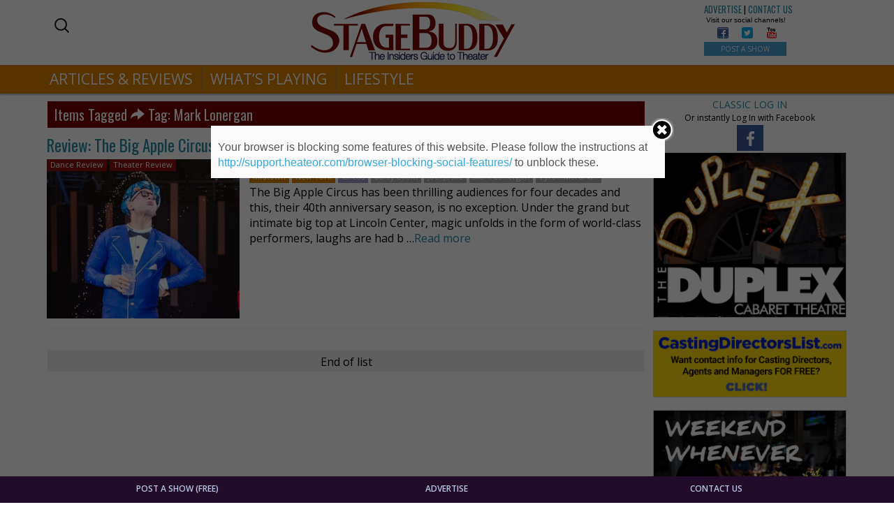

--- FILE ---
content_type: text/html; charset=UTF-8
request_url: https://stagebuddy.com/tag/mark-lonergan
body_size: 71269
content:
<!DOCTYPE html>
<html lang="en-US" prefix="og: http://ogp.me/ns#" class="no-js">
<head>
	<meta charset="UTF-8" />
	<meta name="viewport" content="width=device-width, initial-scale=1.0">
	<meta http-equiv="X-UA-Compatible" content="IE=edge,chrome=1">

	<link rel="profile" href="http://gmpg.org/xfn/11" />
	<link rel="pingback" href="https://stagebuddy.com/xmlrpc.php" />	

	<title>Mark Lonergan Archives - StageBuddy.com</title>
	<script>function theChampLoadEvent(e){var t=window.onload;if(typeof window.onload!="function"){window.onload=e}else{window.onload=function(){t();e()}}}</script>
		<script type="text/javascript">var theChampCloseIconPath = 'https://stagebuddy.com/wp-content/plugins/super-socializer/images/close.png';var heateorSsSDKBlockedMsg = `Your browser is blocking some features of this website. Please follow the instructions at <a href=\'http://support.heateor.com/browser-blocking-social-features/\' target=\'_blank\' style=\'color:#33a9d8\'>http://support.heateor.com/browser-blocking-social-features/</a> to unblock these.`</script>
		<script> var theChampSiteUrl = 'https://stagebuddy.com', theChampVerified = 0, theChampEmailPopup = 0; </script>
			<script> var theChampLoadingImgPath = 'https://stagebuddy.com/wp-content/plugins/super-socializer/images/ajax_loader.gif'; var theChampAjaxUrl = 'https://stagebuddy.com/wp-admin/admin-ajax.php'; var theChampRedirectionUrl = 'https://stagebuddy.com'; var theChampRegRedirectionUrl = 'https://stagebuddy.com'; </script>
				<script> var theChampFacebookScope = 'public_profile,email', theChampFBKey = '693362554180031', theChampVerified = 0; var theChampAjaxUrl = 'https://stagebuddy.com/wp-admin/admin-ajax.php'; var theChampPopupTitle = ''; var theChampEmailPopup = 0; var theChampEmailAjaxUrl = 'https://stagebuddy.com/wp-admin/admin-ajax.php'; var theChampEmailPopupTitle = ''; var theChampEmailPopupErrorMsg = ''; var theChampEmailPopupUniqueId = ''; var theChampEmailPopupVerifyMessage = ''; var theChampLJLoginUsernameString = 'Enter your LiveJournal username'; var theChampLJAuthUrl = 'https://stagebuddy.com/tag/mark-lonergan?SuperSocializerAuth=LiveJournal'; var theChampSteamAuthUrl = ""; var theChampTwitterRedirect = 'https%3A%2F%2Fstagebuddy.com%2Ftag%2Fmark-lonergan';  var heateorMSEnabled = 0; var theChampTwitterAuthUrl = theChampSiteUrl + "?SuperSocializerAuth=Twitter&super_socializer_redirect_to=" + theChampTwitterRedirect; var theChampTwitchAuthUrl = theChampSiteUrl + "?SuperSocializerAuth=Twitch"; var theChampXingAuthUrl = theChampSiteUrl + "?SuperSocializerAuth=Xing&super_socializer_redirect_to=" + theChampTwitterRedirect;</script>
				<script> var theChampFBKey = '693362554180031', theChampFBLang = 'en_US', theChampFbLikeMycred = 0, theChampSsga = 0, theChampCommentNotification = 0, theChampHeateorFcmRecentComments = 0, theChampFbIosLogin = 0; </script>
						<script>var theChampFBCommentUrl = 'https://stagebuddy.com/dance/dance-review/review-big-apple-circus-40th-anniversary-season-lincoln-center'; var theChampFBCommentColor = 'light'; var theChampFBCommentNumPosts = ''; var theChampFBCommentWidth = '100%'; var theChampFBCommentOrderby = 'social'; var theChampCommentingTabs = "wordpress,facebook,googleplus,disqus", theChampGpCommentsUrl = 'https://stagebuddy.com/dance/dance-review/review-big-apple-circus-40th-anniversary-season-lincoln-center', theChampDisqusShortname = '', theChampScEnabledTabs = 'wordpress,fb', theChampScLabel = 'Leave a reply', theChampScTabLabels = {"wordpress":"Default Comments (0)","fb":"Facebook Comments (<fb:comments-count href=https:\/\/stagebuddy.com\/dance\/dance-review\/review-big-apple-circus-40th-anniversary-season-lincoln-center><\/fb:comments-count>)","googleplus":"G+ Comments","disqus":"Disqus Comments"}, theChampGpCommentsWidth = 0, theChampCommentingId = 'respond'</script>
						<script> var theChampSharingAjaxUrl = 'https://stagebuddy.com/wp-admin/admin-ajax.php', heateorSsUrlCountFetched = [], heateorSsSharesText = 'Shares', heateorSsShareText = 'Share', theChampPluginIconPath = 'https://stagebuddy.com/wp-content/plugins/super-socializer/images/logo.png', theChampHorizontalSharingCountEnable = 0, theChampVerticalSharingCountEnable = 0, theChampSharingOffset = -10, theChampCounterOffset = -10, theChampMobileStickySharingEnabled = 0;var heateorSsCopyLinkMessage = "Link copied.";
				</script>
			<style type="text/css">
	.the_champ_horizontal_sharing .theChampSharing{
					color: #fff;
				border-width: 0px;
		border-style: solid;
		border-color: transparent;
	}
		.the_champ_horizontal_sharing .theChampTCBackground{
		color:#666;
	}
		.the_champ_horizontal_sharing .theChampSharing:hover{
				border-color: transparent;
	}
	.the_champ_vertical_sharing .theChampSharing{
					color: #fff;
				border-width: 0px;
		border-style: solid;
		border-color: transparent;
	}
		.the_champ_vertical_sharing .theChampTCBackground{
		color:#666;
	}
		.the_champ_vertical_sharing .theChampSharing:hover{
				border-color: transparent;
	}
	@media screen and (max-width:783px){.the_champ_vertical_sharing{display:none!important}}	</style>
	
<!-- This site is optimized with the Yoast SEO plugin v5.0.1 - https://yoast.com/wordpress/plugins/seo/ -->
<link rel="canonical" href="https://stagebuddy.com/tag/mark-lonergan" />
<meta property="og:locale" content="en_US" />
<meta property="og:type" content="object" />
<meta property="og:title" content="Mark Lonergan Archives - StageBuddy.com" />
<meta property="og:url" content="https://stagebuddy.com/tag/mark-lonergan" />
<meta property="og:site_name" content="StageBuddy.com" />
<meta property="og:image" content="https://stagebuddy.com/wp-content/uploads/2018/03/StageBuddy-Logo-1200x630-Facebook.png" />
<meta name="twitter:card" content="summary" />
<meta name="twitter:title" content="Mark Lonergan Archives - StageBuddy.com" />
<meta name="twitter:image" content="https://stagebuddy.com/wp-content/uploads/2018/03/StageBuddy-Logo-1200x630-Facebook.png" />
<!-- / Yoast SEO plugin. -->

<link rel='dns-prefetch' href='//fonts.googleapis.com' />
<link rel='dns-prefetch' href='//maxcdn.bootstrapcdn.com' />
<link rel='dns-prefetch' href='//s.w.org' />
<link rel="alternate" type="application/rss+xml" title="StageBuddy.com &raquo; Feed" href="https://stagebuddy.com/feed" />
<link rel="alternate" type="application/rss+xml" title="StageBuddy.com &raquo; Comments Feed" href="https://stagebuddy.com/comments/feed" />
<link rel="alternate" type="application/rss+xml" title="StageBuddy.com &raquo; Mark Lonergan Tag Feed" href="https://stagebuddy.com/tag/mark-lonergan/feed" />
		<script type="text/javascript">
			window._wpemojiSettings = {"baseUrl":"https:\/\/s.w.org\/images\/core\/emoji\/2.3\/72x72\/","ext":".png","svgUrl":"https:\/\/s.w.org\/images\/core\/emoji\/2.3\/svg\/","svgExt":".svg","source":{"concatemoji":"https:\/\/stagebuddy.com\/wp-includes\/js\/wp-emoji-release.min.js?ver=4.8.25"}};
			!function(t,a,e){var r,i,n,o=a.createElement("canvas"),l=o.getContext&&o.getContext("2d");function c(t){var e=a.createElement("script");e.src=t,e.defer=e.type="text/javascript",a.getElementsByTagName("head")[0].appendChild(e)}for(n=Array("flag","emoji4"),e.supports={everything:!0,everythingExceptFlag:!0},i=0;i<n.length;i++)e.supports[n[i]]=function(t){var e,a=String.fromCharCode;if(!l||!l.fillText)return!1;switch(l.clearRect(0,0,o.width,o.height),l.textBaseline="top",l.font="600 32px Arial",t){case"flag":return(l.fillText(a(55356,56826,55356,56819),0,0),e=o.toDataURL(),l.clearRect(0,0,o.width,o.height),l.fillText(a(55356,56826,8203,55356,56819),0,0),e===o.toDataURL())?!1:(l.clearRect(0,0,o.width,o.height),l.fillText(a(55356,57332,56128,56423,56128,56418,56128,56421,56128,56430,56128,56423,56128,56447),0,0),e=o.toDataURL(),l.clearRect(0,0,o.width,o.height),l.fillText(a(55356,57332,8203,56128,56423,8203,56128,56418,8203,56128,56421,8203,56128,56430,8203,56128,56423,8203,56128,56447),0,0),e!==o.toDataURL());case"emoji4":return l.fillText(a(55358,56794,8205,9794,65039),0,0),e=o.toDataURL(),l.clearRect(0,0,o.width,o.height),l.fillText(a(55358,56794,8203,9794,65039),0,0),e!==o.toDataURL()}return!1}(n[i]),e.supports.everything=e.supports.everything&&e.supports[n[i]],"flag"!==n[i]&&(e.supports.everythingExceptFlag=e.supports.everythingExceptFlag&&e.supports[n[i]]);e.supports.everythingExceptFlag=e.supports.everythingExceptFlag&&!e.supports.flag,e.DOMReady=!1,e.readyCallback=function(){e.DOMReady=!0},e.supports.everything||(r=function(){e.readyCallback()},a.addEventListener?(a.addEventListener("DOMContentLoaded",r,!1),t.addEventListener("load",r,!1)):(t.attachEvent("onload",r),a.attachEvent("onreadystatechange",function(){"complete"===a.readyState&&e.readyCallback()})),(r=e.source||{}).concatemoji?c(r.concatemoji):r.wpemoji&&r.twemoji&&(c(r.twemoji),c(r.wpemoji)))}(window,document,window._wpemojiSettings);
		</script>
		<style type="text/css">
img.wp-smiley,
img.emoji {
	display: inline !important;
	border: none !important;
	box-shadow: none !important;
	height: 1em !important;
	width: 1em !important;
	margin: 0 .07em !important;
	vertical-align: -0.1em !important;
	background: none !important;
	padding: 0 !important;
}
</style>
<link rel='stylesheet' id='bcct_custom_style-css'  href='https://stagebuddy.com/wp-content/uploads/bcttstyle.css?ver=1.0' type='text/css' media='all' />
<link rel='stylesheet' id='foobox-min-css'  href='https://stagebuddy.com/wp-content/plugins/foobox-image-lightbox-premium/pro/css/foobox.min.css?ver=1.2.27' type='text/css' media='all' />
<link rel='stylesheet' id='front-css-yuzo_related_post-css'  href='https://stagebuddy.com/wp-content/plugins/yuzo-related-post/assets/css/style.css?ver=5.12.70' type='text/css' media='all' />
<link rel='stylesheet' id='tt-easy-google-fonts-css'  href='https://fonts.googleapis.com/css?family=Oswald%3Aregular%2C200&#038;subset=latin%2Call&#038;ver=4.8.25' type='text/css' media='all' />
<link rel='stylesheet' id='bootstrap_css-css'  href='https://stagebuddy.com/wp-content/themes/toolset-starter/bootstrap/css/bootstrap.min.css' type='text/css' media='all' />
<link rel='stylesheet' id='font_awesome-css'  href='//maxcdn.bootstrapcdn.com/font-awesome/4.4.0/css/font-awesome.min.css' type='text/css' media='all' />
<link rel='stylesheet' id='open-sans-css'  href='//fonts.googleapis.com/css?family=Open+Sans%3A300italic%2C400italic%2C600italic%2C700italic%2C800italic%2C400%2C300%2C600%2C700%2C800&#038;subset=latin%2Clatin-ext&#038;ver=4.8.25' type='text/css' media='all' />
<link rel='stylesheet' id='menu-cells-front-end-css'  href='https://stagebuddy.com/wp-content/plugins/layouts/resources/css/cell-menu-css.css?ver=1.9.3' type='text/css' media='screen' />
<link rel='stylesheet' id='ddl-front-end-css'  href='https://stagebuddy.com/wp-content/plugins/layouts/resources/css/ddl-front-end.css?ver=1.9.3' type='text/css' media='screen' />
<link rel='stylesheet' id='toolset-common-css'  href='https://stagebuddy.com/wp-content/plugins/layouts/toolset/toolset-common/res/css/toolset-common.css?ver=2.3' type='text/css' media='screen' />
<link rel='stylesheet' id='dashicons-css'  href='https://stagebuddy.com/wp-includes/css/dashicons.min.css?ver=4.8.25' type='text/css' media='all' />
<link rel='stylesheet' id='thickbox-css'  href='https://stagebuddy.com/wp-includes/js/thickbox/thickbox.css?ver=4.8.25' type='text/css' media='all' />
<link rel='stylesheet' id='the_champ_frontend_css-css'  href='https://stagebuddy.com/wp-content/plugins/super-socializer/css/front.css?ver=7.9.2' type='text/css' media='all' />
<link rel='stylesheet' id='the_champ_sharing_default_svg-css'  href='https://stagebuddy.com/wp-content/plugins/super-socializer/css/share-svg.css?ver=7.9.2' type='text/css' media='all' />
<link rel='stylesheet' id='mediaelement-css'  href='https://stagebuddy.com/wp-includes/js/mediaelement/mediaelementplayer.min.css?ver=2.22.0' type='text/css' media='all' />
<link rel='stylesheet' id='wp-mediaelement-css'  href='https://stagebuddy.com/wp-includes/js/mediaelement/wp-mediaelement.min.css?ver=4.8.25' type='text/css' media='all' />
<link rel='stylesheet' id='views-pagination-style-css'  href='https://stagebuddy.com/wp-content/plugins/wp-views/embedded/res/css/wpv-pagination.css?ver=2.3.1' type='text/css' media='all' />
<style id='views-pagination-style-inline-css' type='text/css'>
.wpv-sort-list-dropdown.wpv-sort-list-dropdown-style-default > span.wpv-sort-list,.wpv-sort-list-dropdown.wpv-sort-list-dropdown-style-default .wpv-sort-list-item {border-color: #cdcdcd;}.wpv-sort-list-dropdown.wpv-sort-list-dropdown-style-default .wpv-sort-list-item a {color: #444;background-color: #fff;}.wpv-sort-list-dropdown.wpv-sort-list-dropdown-style-default a:hover,.wpv-sort-list-dropdown.wpv-sort-list-dropdown-style-default a:focus {color: #000;background-color: #eee;}.wpv-sort-list-dropdown.wpv-sort-list-dropdown-style-default .wpv-sort-list-item.wpv-sort-list-current a {color: #000;background-color: #eee;}.wpv-sort-list-dropdown.wpv-sort-list-dropdown-style-grey > span.wpv-sort-list,.wpv-sort-list-dropdown.wpv-sort-list-dropdown-style-grey .wpv-sort-list-item {border-color: #cdcdcd;}.wpv-sort-list-dropdown.wpv-sort-list-dropdown-style-grey .wpv-sort-list-item a {color: #444;background-color: #eeeeee;}.wpv-sort-list-dropdown.wpv-sort-list-dropdown-style-grey a:hover,.wpv-sort-list-dropdown.wpv-sort-list-dropdown-style-grey a:focus {color: #000;background-color: #e5e5e5;}.wpv-sort-list-dropdown.wpv-sort-list-dropdown-style-grey .wpv-sort-list-item.wpv-sort-list-current a {color: #000;background-color: #e5e5e5;}.wpv-sort-list-dropdown.wpv-sort-list-dropdown-style-blue > span.wpv-sort-list,.wpv-sort-list-dropdown.wpv-sort-list-dropdown-style-blue .wpv-sort-list-item {border-color: #0099cc;}.wpv-sort-list-dropdown.wpv-sort-list-dropdown-style-blue .wpv-sort-list-item a {color: #444;background-color: #cbddeb;}.wpv-sort-list-dropdown.wpv-sort-list-dropdown-style-blue a:hover,.wpv-sort-list-dropdown.wpv-sort-list-dropdown-style-blue a:focus {color: #000;background-color: #95bedd;}.wpv-sort-list-dropdown.wpv-sort-list-dropdown-style-blue .wpv-sort-list-item.wpv-sort-list-current a {color: #000;background-color: #95bedd;}
</style>
<link rel='stylesheet' id='onthego-admin-styles-css'  href='https://stagebuddy.com/wp-content/plugins/cred-frontend-editor/library/toolset/onthego-resources/onthego-styles/onthego-styles.css?ver=2.3' type='text/css' media='screen' />
<link rel='stylesheet' id='main-css'  href='https://stagebuddy.com/wp-content/themes/toolset-starter/style.css' type='text/css' media='all' />
<link rel='stylesheet' id='child-style-css'  href='https://stagebuddy.com/wp-content/themes/toolset-starter-child/style.css' type='text/css' media='all' />
<link rel='stylesheet' id='ref_customizer-css'  href='https://stagebuddy.com/wp-admin/admin-ajax.php?action=ref_dynamic_css' type='text/css' media='all' />
<!-- This site uses the Google Analytics by MonsterInsights plugin v6.2.0 - Using Analytics tracking - https://www.monsterinsights.com/ -->
<script type="text/javascript" data-cfasync="false">
	/* Function to detect opted out users */
	function __gaTrackerIsOptedOut() {
		return document.cookie.indexOf(disableStr + '=true') > -1;
	}

	/* Disable tracking if the opt-out cookie exists. */
	var disableStr = 'ga-disable-UA-38128557-1';
	if ( __gaTrackerIsOptedOut() ) {
		window[disableStr] = true;
	}

	/* Opt-out function */
	function __gaTrackerOptout() {
	  document.cookie = disableStr + '=true; expires=Thu, 31 Dec 2099 23:59:59 UTC; path=/';
	  window[disableStr] = true;
	}

	(function(i,s,o,g,r,a,m){i['GoogleAnalyticsObject']=r;i[r]=i[r]||function(){
		(i[r].q=i[r].q||[]).push(arguments)},i[r].l=1*new Date();a=s.createElement(o),
		m=s.getElementsByTagName(o)[0];a.async=1;a.src=g;m.parentNode.insertBefore(a,m)
	})(window,document,'script','//www.google-analytics.com/analytics.js','__gaTracker');

	__gaTracker('create', 'UA-38128557-1', 'auto');
	__gaTracker('set', 'forceSSL', true);
	__gaTracker('require', 'displayfeatures');
	__gaTracker('require', 'linkid', 'linkid.js');
	__gaTracker('send','pageview');
</script>
<!-- / Google Analytics by MonsterInsights -->
<script type='text/javascript' src='https://stagebuddy.com/wp-includes/js/jquery/jquery.js?ver=1.12.4'></script>
<script type='text/javascript' src='https://stagebuddy.com/wp-includes/js/jquery/jquery-migrate.min.js?ver=1.4.1'></script>
<script type='text/javascript'>
/* <![CDATA[ */
var monsterinsights_frontend = {"js_events_tracking":"true","is_debug_mode":"false","download_extensions":"doc,exe,js,pdf,ppt,tgz,zip,xls","inbound_paths":"","home_url":"https:\/\/stagebuddy.com","track_download_as":"event","internal_label":"int","hash_tracking":"false"};
/* ]]> */
</script>
<script type='text/javascript' src='https://stagebuddy.com/wp-content/plugins/google-analytics-for-wordpress/assets/js/frontend.min.js?ver=6.2.0'></script>
<script type='text/javascript' src='https://stagebuddy.com/wp-content/plugins/layouts/toolset/toolset-common/res/lib/knockout/knockout-3.4.0.js?ver=3.4.0'></script>
<script type='text/javascript'>
/* <![CDATA[ */
var DDLayout_fe_settings = {"DDL_JS":{"css_framework":"bootstrap-3","DEBUG":false}};
/* ]]> */
</script>
<script type='text/javascript' src='https://stagebuddy.com/wp-content/plugins/layouts/resources/js/ddl-layouts-frontend.js?ver=1.9.3'></script>
<script type='text/javascript' src='https://stagebuddy.com/wp-content/plugins/foobox-image-lightbox-premium/pro/js/foobox.min.js?ver=1.2.27'></script>
<link rel='https://api.w.org/' href='https://stagebuddy.com/wp-json/' />

<!-- Start Fluid Video Embeds Style Tag -->
<style type="text/css">
/* Fluid Video Embeds */
.fve-video-wrapper {
    position: relative;
    overflow: hidden;
    height: 0;
    background-color: transparent;
    padding-bottom: 56.25%;
    margin: 0.5em 0;
}
.fve-video-wrapper iframe,
.fve-video-wrapper object,
.fve-video-wrapper embed {
    position: absolute;
    display: block;
    top: 0;
    left: 0;
    width: 100%;
    height: 100%;
}
.fve-video-wrapper a.hyperlink-image {
    position: relative;
    display: none;
}
.fve-video-wrapper a.hyperlink-image img {
    position: relative;
    z-index: 2;
    width: 100%;
}
.fve-video-wrapper a.hyperlink-image .fve-play-button {
    position: absolute;
    left: 35%;
    top: 35%;
    right: 35%;
    bottom: 35%;
    z-index: 3;
    background-color: rgba(40, 40, 40, 0.75);
    background-size: 100% 100%;
    border-radius: 10px;
}
.fve-video-wrapper a.hyperlink-image:hover .fve-play-button {
    background-color: rgba(0, 0, 0, 0.85);
}
</style>
<!-- End Fluid Video Embeds Style Tag -->
<script type="text/foobox">/* Run FooBox (v1.2.27) */
(function( FOOBOX, $, undefined ) {
  FOOBOX.o = {wordpress: { enabled: true }, pan: { enabled: true, showOverview: true, position: "fbx-top-right" }, deeplinking : { enabled: true, prefix: "sb" }, fullscreen : { enabled: true, useAPI: true }, captions: { prettify:true }, excludes:'.fbx-link,.nofoobox,.nolightbox,a[href*="pinterest.com/pin/create/button/"]', affiliate : { enabled: false }, slideshow: { enabled:false }, social: {"enabled":false}, preload:true, modalClass: "fbx-sticky-caption"};
  FOOBOX.init = function() {
    $(".fbx-link").removeClass("fbx-link");
    $(".foobox, [target=\"foobox\"]").foobox(FOOBOX.o);

  };
}( window.FOOBOX = window.FOOBOX || {}, FooBox.$ ));

jQuery(function() {

  jQuery("body").append("<span style=\"font-family:'foobox'; color:transparent; position:absolute; top:-1000em;\">f</span>");
  FOOBOX.init();
  jQuery(document).trigger("foobox-after-init");
  jQuery('body').on('post-load', function(){ FOOBOX.init(); });

});
</script>				<script type="text/javascript">
					if (window.addEventListener){
						window.addEventListener("DOMContentLoaded", function() {
							var arr = document.querySelectorAll("script[type='text/foobox']");
							for (var x = 0; x < arr.length; x++) {
								var script = document.createElement("script");
								script.type = "text/javascript";
								script.innerHTML = arr[x].innerHTML;
								arr[x].parentNode.replaceChild(script, arr[x]);
							}
						});
					} else {
						console.log("FooBox does not support the current browser.");
					}
				</script>
						<style type="text/css">.recentcomments a{display:inline !important;padding:0 !important;margin:0 !important;}</style>
		<style type="text/css">
.foobox-caption-title {font-size: 24px;}
.foobox-caption-desc {font-size: 20px;}
.fbx-caption {background-color:rgba(200,0,0,0.7) !important; bottom:auto !important;}
</style><style>button#responsive-menu-button,#responsive-menu-container{display: none;-webkit-text-size-adjust: 100%}@media screen and (max-width: 767px){#responsive-menu-container{display: block}#responsive-menu-container{position: fixed;top: 0;bottom: 0;z-index: 99998;padding-bottom: 5px;margin-bottom: -5px;outline: 1px solid transparent;overflow-y: auto;overflow-x: hidden}#responsive-menu-container .responsive-menu-search-box{width: 100%;padding: 0 2%;border-radius: 2px;height: 50px;-webkit-appearance: none}#responsive-menu-container.push-left,#responsive-menu-container.slide-left{transform: translateX(-100%);-ms-transform: translateX(-100%);-webkit-transform: translateX(-100%);-moz-transform: translateX(-100%)}.responsive-menu-open #responsive-menu-container.push-left,.responsive-menu-open #responsive-menu-container.slide-left{transform: translateX(0);-ms-transform: translateX(0);-webkit-transform: translateX(0);-moz-transform: translateX(0)}#responsive-menu-container.push-top,#responsive-menu-container.slide-top{transform: translateY(-100%);-ms-transform: translateY(-100%);-webkit-transform: translateY(-100%);-moz-transform: translateY(-100%)}.responsive-menu-open #responsive-menu-container.push-top,.responsive-menu-open #responsive-menu-container.slide-top{transform: translateY(0);-ms-transform: translateY(0);-webkit-transform: translateY(0);-moz-transform: translateY(0)}#responsive-menu-container.push-right,#responsive-menu-container.slide-right{transform: translateX(100%);-ms-transform: translateX(100%);-webkit-transform: translateX(100%);-moz-transform: translateX(100%)}.responsive-menu-open #responsive-menu-container.push-right,.responsive-menu-open #responsive-menu-container.slide-right{transform: translateX(0);-ms-transform: translateX(0);-webkit-transform: translateX(0);-moz-transform: translateX(0)}#responsive-menu-container.push-bottom,#responsive-menu-container.slide-bottom{transform: translateY(100%);-ms-transform: translateY(100%);-webkit-transform: translateY(100%);-moz-transform: translateY(100%)}.responsive-menu-open #responsive-menu-container.push-bottom,.responsive-menu-open #responsive-menu-container.slide-bottom{transform: translateY(0);-ms-transform: translateY(0);-webkit-transform: translateY(0);-moz-transform: translateY(0)}#responsive-menu-container,#responsive-menu-container:before,#responsive-menu-container:after,#responsive-menu-container *,#responsive-menu-container *:before,#responsive-menu-container *:after{box-sizing: border-box;margin: 0;padding: 0}#responsive-menu-container #responsive-menu-search-box,#responsive-menu-container #responsive-menu-additional-content,#responsive-menu-container #responsive-menu-title{padding: 25px 5%}#responsive-menu-container #responsive-menu,#responsive-menu-container #responsive-menu ul{width: 100%}#responsive-menu-container #responsive-menu ul.responsive-menu-submenu{display: none}#responsive-menu-container #responsive-menu ul.responsive-menu-submenu.responsive-menu-submenu-open{display: block}#responsive-menu-container #responsive-menu ul.responsive-menu-submenu-depth-1 a.responsive-menu-item-link{padding-left: 10%}#responsive-menu-container #responsive-menu ul.responsive-menu-submenu-depth-2 a.responsive-menu-item-link{padding-left: 15%}#responsive-menu-container #responsive-menu ul.responsive-menu-submenu-depth-3 a.responsive-menu-item-link{padding-left: 20%}#responsive-menu-container #responsive-menu ul.responsive-menu-submenu-depth-4 a.responsive-menu-item-link{padding-left: 25%}#responsive-menu-container #responsive-menu ul.responsive-menu-submenu-depth-5 a.responsive-menu-item-link{padding-left: 30%}#responsive-menu-container li.responsive-menu-item{width: 100%;list-style: none}#responsive-menu-container li.responsive-menu-item a{width: 100%;display: block;text-decoration: none;padding: 0 5%;position: relative}#responsive-menu-container li.responsive-menu-item a .fa{margin-right: 15px}#responsive-menu-container li.responsive-menu-item a .responsive-menu-subarrow{position: absolute;top: 0;bottom: 0;text-align: center;overflow: hidden}#responsive-menu-container li.responsive-menu-item a .responsive-menu-subarrow.fa{margin-right: 0}button#responsive-menu-button .responsive-menu-button-icon-inactive{display: none}button#responsive-menu-button{z-index: 99999;display: none;overflow: hidden;outline: none}button#responsive-menu-button img{max-width: 100%}.responsive-menu-label{display: inline-block;font-weight: 600;margin: 0 5px;vertical-align: middle}.responsive-menu-accessible{display: inline-block}.responsive-menu-accessible .responsive-menu-box{display: inline-block;vertical-align: middle}.responsive-menu-label.responsive-menu-label-top,.responsive-menu-label.responsive-menu-label-bottom{display: block;margin: 0 auto}button#responsive-menu-button{padding: 0 0;display: inline-block;cursor: pointer;transition-property: opacity, filter;transition-duration: 0.15s;transition-timing-function: linear;font: inherit;color: inherit;text-transform: none;background-color: transparent;border: 0;margin: 0;overflow: visible}.responsive-menu-box{width: 33px;height: 22px;display: inline-block;position: relative}.responsive-menu-inner{display: block;top: 50%;margin-top: -2px}.responsive-menu-inner,.responsive-menu-inner::before,.responsive-menu-inner::after{width: 33px;height: 4px;background-color: #d18030;border-radius: 4px;position: absolute;transition-property: transform;transition-duration: 0.15s;transition-timing-function: ease}.responsive-menu-open .responsive-menu-inner,.responsive-menu-open .responsive-menu-inner::before,.responsive-menu-open .responsive-menu-inner::after{background-color: #d18030}button#responsive-menu-button:hover .responsive-menu-inner,button#responsive-menu-button:hover .responsive-menu-inner::before,button#responsive-menu-button:hover .responsive-menu-inner::after,button#responsive-menu-button:hover .responsive-menu-open .responsive-menu-inner,button#responsive-menu-button:hover .responsive-menu-open .responsive-menu-inner::before,button#responsive-menu-button:hover .responsive-menu-open .responsive-menu-inner::after,button#responsive-menu-button:focus .responsive-menu-inner,button#responsive-menu-button:focus .responsive-menu-inner::before,button#responsive-menu-button:focus .responsive-menu-inner::after,button#responsive-menu-button:focus .responsive-menu-open .responsive-menu-inner,button#responsive-menu-button:focus .responsive-menu-open .responsive-menu-inner::before,button#responsive-menu-button:focus .responsive-menu-open .responsive-menu-inner::after{background-color: #d18030}.responsive-menu-inner::before,.responsive-menu-inner::after{content: "";display: block}.responsive-menu-inner::before{top: -9px}.responsive-menu-inner::after{bottom: -9px}.responsive-menu-boring .responsive-menu-inner,.responsive-menu-boring .responsive-menu-inner::before,.responsive-menu-boring .responsive-menu-inner::after{transition-property: none}.responsive-menu-boring.is-active .responsive-menu-inner{transform: rotate(45deg)}.responsive-menu-boring.is-active .responsive-menu-inner::before{top: 0;opacity: 0}.responsive-menu-boring.is-active .responsive-menu-inner::after{bottom: 0;transform: rotate(-90deg)}button#responsive-menu-button{width: 55px;height: 55px;position: fixed;top: 1px;right: 3%}button#responsive-menu-button .responsive-menu-box{color: #d18030}.responsive-menu-open button#responsive-menu-button .responsive-menu-box{color: #d18030}.responsive-menu-label{color: #fff;font-size: 13px;line-height: 13px}button#responsive-menu-button{display: inline-block;transition: transform 0.2s, background-color 0.2s}html.responsive-menu-open{cursor: pointer}#responsive-menu-container{cursor: initial}#responsive-menu-container{width: 50%;left: 0;transition: transform 0.2s;text-align: left;background: #06557a}#responsive-menu-container #responsive-menu-wrapper{background: #06557a}#responsive-menu-container #responsive-menu-additional-content{color: #fff}#responsive-menu-container .responsive-menu-search-box{background: #fff;border: 2px solid #dadada;color: #333}#responsive-menu-container .responsive-menu-search-box:-ms-input-placeholder{color: #C7C7CD}#responsive-menu-container .responsive-menu-search-box::-webkit-input-placeholder{color: #C7C7CD}#responsive-menu-container .responsive-menu-search-box:-moz-placeholder{color: #C7C7CD;opacity: 1}#responsive-menu-container .responsive-menu-search-box::-moz-placeholder{color: #C7C7CD;opacity: 1}#responsive-menu-container .responsive-menu-item-link,#responsive-menu-container #responsive-menu-title,#responsive-menu-container .responsive-menu-subarrow{transition: background-color 0.2s, border-color 0.2s, color 0.2s}#responsive-menu-container #responsive-menu-title{background-color: #06557a;color: #fff;font-size: 14px}#responsive-menu-container #responsive-menu-title a{color: #fff;font-size: 14px;text-decoration: none}#responsive-menu-container #responsive-menu-title a:hover{color: #fff}#responsive-menu-container #responsive-menu-title:hover{background-color: #06557a;color: #fff}#responsive-menu-container #responsive-menu-title:hover a{color: #fff}#responsive-menu-container #responsive-menu-title #responsive-menu-title-image{display: inline-block;vertical-align: middle;margin-right: 15px}#responsive-menu-container #responsive-menu > li.responsive-menu-item:first-child > a{border-top: 1px solid #212121}#responsive-menu-container #responsive-menu li.responsive-menu-item .responsive-menu-item-link{font-size: 18px}#responsive-menu-container #responsive-menu li.responsive-menu-item a{line-height: 36px;border-bottom: 1px solid #212121;color: #fff;background-color: #06557a}#responsive-menu-container #responsive-menu li.responsive-menu-item a:hover{color: #fff;background-color: #279ebc;border-color: #212121}#responsive-menu-container #responsive-menu li.responsive-menu-item a:hover .responsive-menu-subarrow{color: #fff;border-color: #3f3f3f;background-color: #279ebc}#responsive-menu-container #responsive-menu li.responsive-menu-item a .responsive-menu-subarrow{right: 0;height: 36px;line-height: 36px;width: 36px;color: #fff;border-left: 1px solid #212121;background-color: #06557a}#responsive-menu-container #responsive-menu li.responsive-menu-item a .responsive-menu-subarrow.responsive-menu-subarrow-active{color: #fff;border-color: #212121;background-color: #212121}#responsive-menu-container #responsive-menu li.responsive-menu-item a .responsive-menu-subarrow.responsive-menu-subarrow-active:hover{color: #fff;border-color: #3f3f3f;background-color: #3f3f3f}#responsive-menu-container #responsive-menu li.responsive-menu-item a .responsive-menu-subarrow:hover{color: #fff;border-color: #3f3f3f;background-color: #279ebc}#responsive-menu-container #responsive-menu li.responsive-menu-current-item > .responsive-menu-item-link{background-color: #017493;color: #fff;border-color: #212121}#responsive-menu-container #responsive-menu li.responsive-menu-current-item > .responsive-menu-item-link:hover{background-color: #43494c;color: #fff;border-color: #3f3f3f}}</style><style id="tt-easy-google-font-styles" type="text/css">p { }
h1 { font-family: 'Oswald'; font-style: normal; font-weight: 400; }
h2 { font-family: 'Oswald'; font-style: normal; font-weight: 400; }
h3 { font-family: 'Oswald'; font-style: normal; font-weight: 400; }
h4 { font-family: 'Oswald'; font-style: normal; font-weight: 400; }
h5 { font-family: 'Oswald'; font-style: normal; font-weight: 400; }
h6 { font-family: 'Oswald'; font-style: normal; font-weight: 200; }
h1,h2,h3,h4,h5,h6 { }
</style></head>

<body class="archive tag tag-mark-lonergan tag-2516 responsive-menu-slide-left">                <div class="full-bg header"  >
                <div class="container ">
                <div class="row">
                <div class="col-sm-2  widget-cell"><div class="widget widget_search"><form role="search" method="get" class="search-form" action="https://stagebuddy.com/">
				<label>
					<span class="screen-reader-text">Search for:</span>
					<input type="search" class="search-field" placeholder="Search &hellip;" value="" name="s" />
				</label>
				<input type="submit" class="search-submit" value="Search" />
			</form></div></div><div class="col-sm-7"><a href="/"><img class="sblogo-headerlarge" src="/wp-content/uploads/pics/stagebuddylogos/SBLogo_insidersguide-trans.png"></a><input class="fooboxshare_post_id" type="hidden" value="188455"/></div><div class="col-sm-3"><div class="socialheader-boxoutside">
<div class="socialheader-contactabout">
<a href="/advertise">ADVERTISE</a>  |  <a href="/contact">CONTACT US</a></div>
<div class="socialheader-text">Visit our social channels!</div>
<div class="socialheader-icons">
<a href="https://www.facebook.com/StageBuddyPage" target="_blank"><img alt="Facebook" src="/wp-content/uploads/pics/socialmedia_small/facebook.png" /></a></div>
<div class="socialheader-icons">
<a href="https://www.twitter.com/StageBuddy" target="_blank"><img alt="Twitter" src="/wp-content/uploads/pics/socialmedia_small/twitter.png" /></a></div>

<div class="socialheader-icons">
<a href="https://www.youtube.com/stagebuddytv" target="_blank"><img alt="YouTube" src="/wp-content/uploads/pics/socialmedia_small/youtube.png" /></a></div>

<div class="clearboth"></div>
<div class="socialheader-postashow">
<a href="/create-new-event/">POST A SHOW</a></div>
</div>
<div class="clearboth"></div><input class="fooboxshare_post_id" type="hidden" value="188455"/></div></div></div></div>                <div class="full-bg navbarcells"  >
                <div class="container ">
                <div class="row">
                <div class="col-sm-12 mainmenu"><nav class="ddl-nav-wrap ddl-navbar ddl-navbar-default ddl-nav-horizontal pull-left"><button type="button" class="ddl-navbar-toggle navbar-toggle" data-toggle="collapse" data-target=".ddl-navbar-collapse-4511243fb37e3e57188de174a9a55f96"><span class="ddl-icon-bar icon-bar"></span><span class="ddl-icon-bar icon-bar"></span><span class="ddl-icon-bar icon-bar"></span></button><div class="collapse ddl-navbar-collapse ddl-navbar-collapse-4511243fb37e3e57188de174a9a55f96"><ul id="menu-desktop-menu" class="ddl-nav ddl-navbar-nav ddl-nav-horizontal"><li id="menu-item-368" class="menu-item menu-item-type-post_type menu-item-object-page menu-item-home menu-item-368"><a href="https://stagebuddy.com/">ARTICLES &#038; REVIEWS</a></li>
<li id="menu-item-370" class="menu-item menu-item-type-post_type menu-item-object-page menu-item-370"><a href="https://stagebuddy.com/calendar">WHAT&#8217;S PLAYING</a></li>
<li id="menu-item-191229" class="menu-item menu-item-type-post_type menu-item-object-page menu-item-191229"><a href="https://stagebuddy.com/lifestyle">LIFESTYLE</a></li>
</ul></div></nav></div></div></div></div>                <div class="full-bg mobilenavbarcells"  >
                <div class="container ">
                <div class="row">
                <div class="col-sm-12">
<nav3>
<nav3row>
<a href="/" class="nav3btn1" id="nav-home">Articles &#038; Reviews</a>  
<a href="/calendar/" class="nav3btn1" id="nav-calendar">What&#8217;s Playing</a>
<a href="/lifestyle/" class="nav3btn1" id="nav-music">Lifestyle</a>


</nav3row> <!-- Close --> 
</nav3> <!-- Close --><input class="fooboxshare_post_id" type="hidden" value="188455"/></div></div></div></div>                <div class="container ">
                <div class="row "  >
                <div class="col-sm-12"><div class="padunderheader"></div><input class="fooboxshare_post_id" type="hidden" value="188455"/></div></div></div>                <div class="container ">
                <div class="row "  >
                <div class="col-sm-9">                <div class="row "  >
                <div class="col-sm-12"><div class="archivepages-title">Items Tagged <span class="glyphicon glyphicon-share-alt"></span> Tag: Mark Lonergan</div><input class="fooboxshare_post_id" type="hidden" value="188455"/></div></div>                <div class="row "  >
                <div class="col-sm-12"><form autocomplete="off" name="wpv-filter-167418" action="https://stagebuddy.com/tag/mark-lonergan/?wpv_view_count=167418" method="get" class="wpv-filter-form js-wpv-filter-form js-wpv-filter-form-167418 js-wpv-form-full" data-viewnumber="167418" data-viewid="167418" data-viewhash="eyJpZCI6IjE2NzQxOCJ9" data-viewwidgetid="0" data-orderby="" data-order="" data-orderbyas="" data-orderbysecond="" data-ordersecond="" data-parametric="{&quot;query&quot;:&quot;archive&quot;,&quot;id&quot;:&quot;167418&quot;,&quot;view_id&quot;:&quot;167418&quot;,&quot;widget_id&quot;:0,&quot;view_hash&quot;:&quot;167418&quot;,&quot;action&quot;:&quot;https:\/\/stagebuddy.com\/tag\/mark-lonergan\/?wpv_view_count=167418&quot;,&quot;sort&quot;:{&quot;orderby&quot;:&quot;&quot;,&quot;order&quot;:&quot;&quot;,&quot;orderby_as&quot;:&quot;&quot;,&quot;orderby_second&quot;:&quot;&quot;,&quot;order_second&quot;:&quot;&quot;},&quot;orderby&quot;:&quot;&quot;,&quot;order&quot;:&quot;&quot;,&quot;orderby_as&quot;:&quot;&quot;,&quot;orderby_second&quot;:&quot;&quot;,&quot;order_second&quot;:&quot;&quot;,&quot;ajax_form&quot;:&quot;&quot;,&quot;ajax_results&quot;:&quot;&quot;,&quot;effect&quot;:&quot;fade&quot;,&quot;prebefore&quot;:&quot;&quot;,&quot;before&quot;:&quot;&quot;,&quot;after&quot;:&quot;&quot;,&quot;attributes&quot;:{&quot;id&quot;:&quot;167418&quot;},&quot;environment&quot;:{&quot;current_post_id&quot;:188455,&quot;parent_post_id&quot;:0,&quot;parent_term_id&quot;:0,&quot;parent_user_id&quot;:0,&quot;archive&quot;:{&quot;type&quot;:&quot;taxonomy&quot;,&quot;name&quot;:&quot;post_tag&quot;,&quot;data&quot;:{&quot;taxonomy&quot;:&quot;post_tag&quot;,&quot;term&quot;:&quot;mark-lonergan&quot;,&quot;term_id&quot;:2516}}},&quot;loop&quot;:{&quot;type&quot;:&quot;taxonomy&quot;,&quot;name&quot;:&quot;post_tag&quot;,&quot;data&quot;:{&quot;taxonomy&quot;:&quot;post_tag&quot;,&quot;term&quot;:&quot;mark-lonergan&quot;,&quot;term_id&quot;:2516},&quot;id&quot;:&quot;167418&quot;}}" data-attributes="{&quot;id&quot;:&quot;167418&quot;}" data-environment="{&quot;current_post_id&quot;:188455,&quot;parent_post_id&quot;:0,&quot;parent_term_id&quot;:0,&quot;parent_user_id&quot;:0,&quot;archive&quot;:{&quot;type&quot;:&quot;taxonomy&quot;,&quot;name&quot;:&quot;post_tag&quot;,&quot;data&quot;:{&quot;taxonomy&quot;:&quot;post_tag&quot;,&quot;term&quot;:&quot;mark-lonergan&quot;,&quot;term_id&quot;:2516}}}"><input type="hidden" class="js-wpv-dps-filter-data js-wpv-filter-data-for-this-form" data-action="https://stagebuddy.com/tag/mark-lonergan/?wpv_view_count=167418" data-page="1" data-ajax="disable" data-effect="fade" data-maxpages="1" data-ajaxprebefore="" data-ajaxbefore="" data-ajaxafter="" /><input class="wpv_view_count wpv_view_count-167418" type="hidden" name="wpv_view_count" value="167418" />






</form>
<div id="wpv-view-layout-167418" class="js-wpv-view-layout js-wpv-layout-responsive js-wpv-view-layout-167418 wpv-pagination js-wpv-layout-has-pagination js-wpv-layout-infinite-scrolling wpv-pagination-preload-images js-wpv-layout-preload-images wpv-pagination-preload-pages js-wpv-layout-preload-pages" style="visibility:hidden;" data-viewnumber="167418" data-pagination="{&quot;id&quot;:&quot;167418&quot;,&quot;base_permalink&quot;:&quot;https://stagebuddy.com/tag/mark-lonergan/page/WPV_PAGE_NUM?wpv_view_count=167418&quot;,&quot;query&quot;:&quot;archive&quot;,&quot;type&quot;:&quot;ajaxed&quot;,&quot;effect&quot;:&quot;infinite&quot;,&quot;duration&quot;:10,&quot;speed&quot;:5,&quot;pause_on_hover&quot;:&quot;disabled&quot;,&quot;stop_rollover&quot;:&quot;false&quot;,&quot;cache_pages&quot;:&quot;enabled&quot;,&quot;preload_images&quot;:&quot;enabled&quot;,&quot;preload_pages&quot;:&quot;enabled&quot;,&quot;preload_reach&quot;:1,&quot;spinner&quot;:&quot;builtin&quot;,&quot;spinner_image&quot;:&quot;&quot;,&quot;callback_next&quot;:&quot;&quot;,&quot;manage_history&quot;:&quot;enabled&quot;,&quot;has_controls_in_form&quot;:&quot;disabled&quot;,&quot;infinite_tolerance&quot;:500,&quot;max_pages&quot;:1,&quot;page&quot;:1,&quot;loop&quot;:{&quot;type&quot;:&quot;taxonomy&quot;,&quot;name&quot;:&quot;post_tag&quot;,&quot;data&quot;:{&quot;taxonomy&quot;:&quot;post_tag&quot;,&quot;term&quot;:&quot;mark-lonergan&quot;,&quot;term_id&quot;:2516},&quot;id&quot;:&quot;167418&quot;}}" data-permalink="https://stagebuddy.com/tag/mark-lonergan/?wpv_view_count=167418">


<!-- If Author section then add in author article count -->





<!-- wpv-loop-start -->
	<!-- WPV_Infinite_Scroll --><!-- WPV_Infinite_Scroll_Insert -->
   
	<div class="row">
<!-- ARTICLE TITLE -->
<!-- If there is no Fun Headline, just use regualr one: -->
  
<div class="col-xs-12 h2 fontsize23"><a href="https://stagebuddy.com/dance/dance-review/review-big-apple-circus-40th-anniversary-season-lincoln-center">Review: The Big Apple Circus&#8217; 40th Anniversary Season at Lincoln Center</a></div> 
  
<!-- If Fun Headline exists: -->
 
<div class="col-xs-12 pad2"></div>

<!-- PICTURE -->
<div class="col-xs-12 col-sm-4">
<a href="https://stagebuddy.com/dance/dance-review/review-big-apple-circus-40th-anniversary-season-lincoln-center"><img width="459" height="378" src="https://stagebuddy.com/wp-content/uploads/2017/11/Mr.-Joel-Grandma-1_preview-1-e1509987669488.jpg" class="img-responsive wp-post-image" alt="" srcset="https://stagebuddy.com/wp-content/uploads/2017/11/Mr.-Joel-Grandma-1_preview-1-e1509987669488.jpg 459w, https://stagebuddy.com/wp-content/uploads/2017/11/Mr.-Joel-Grandma-1_preview-1-e1509987669488-250x206.jpg 250w" sizes="(max-width: 459px) 100vw, 459px" /></a>
  
  <!-- If no picture then put in 'no image' -->

  
  
<!-- PICTURE OVERLAY RED BOXES - Category Tags -->
<div class="boxoverlayouter">
  
<div class="locationtagbox locationtagbox-red"><a href="https://stagebuddy.com/category/dance/dance-review">Dance Review</a></div><div class="locationtagbox locationtagbox-red"><a href="https://stagebuddy.com/category/theater/theater-review">Theater Review</a></div>

</div>
  
<!-- PADDING -->
<div class="col-xs-12 pad2"></div>
</div><!-- close entire picture row -->


<!-- TAGS - OPEN THE WHOLE ROW (Contains excerpt+tags -->
<div class="col-xs-12 col-sm-8">
<!-- AUTHOR -->
<div class="Scroll-Author">By <a href="https://stagebuddy.com/author/tami-shaloum">Tami Shaloum</a></div>
<!-- TAGS: LOCATIONS -->

<div class="locationtagbox locationtagbox-orange"><a href="https://stagebuddy.com/location/new-york/manhattan/midtown">Midtown</a></div><div class="locationtagbox locationtagbox-orange"><a href="https://stagebuddy.com/location/new-york">New York</a></div>

<!-- TAGS: SubTopics -->

<div class="locationtagbox locationtagbox-blue"><a href="https://stagebuddy.com/subtopic/circus">Circus</a></div>

<!-- TAGS: TAGS -->

<div class="locationtagbox locationtagbox-grey locationtagboxmobile"><a href="https://stagebuddy.com/tag/barry-lubin">Barry Lubin</a></div><div class="locationtagbox locationtagbox-grey locationtagboxmobile"><a href="https://stagebuddy.com/tag/joel-jeske">Joel Jeske</a></div><div class="locationtagbox locationtagbox-grey locationtagboxmobile"><a href="https://stagebuddy.com/tag/mark-lonergan">Mark Lonergan</a></div><div class="locationtagbox locationtagbox-grey locationtagboxmobile"><a href="https://stagebuddy.com/tag/tyron-mcfarlan">Tyron McFarlan</a></div>

</div><!-- close Author+Tags columns -->
<!-- EXCERPT -->
<div class="col-xs-12 col-sm-8"><p>The Big Apple Circus has been thrilling audiences for four decades and this, their 40th anniversary season, is no exception. Under the grand but intimate big top at Lincoln Center, magic unfolds in the form of world-class performers, laughs are had b &hellip;<a href="https://stagebuddy.com/dance/dance-review/review-big-apple-circus-40th-anniversary-season-lincoln-center">Read more</a></p>
</div>

<!-- PADDING -->
<!--<div class="pad20"></div> -->
</div><!-- close BIG Row --><input class="fooboxshare_post_id" type="hidden" value="188455"/>
    <hr>

      
 
      


<!-- WPV_Infinite_Scroll -->
<!-- wpv-loop-end -->

<!--•••••••••••••••••••••••   End of Scroll?  ••••••••••••••••••••••••••••••••• -->



<div class="footerstyle">End of list</div>


	

  
</div></div></div></div><div class="col-sm-3 sidebarstyle">                <div class="row "  >
                <div class="col-sm-12  widget-cell"><div class="widget widget_login_logout">
<!-- Powered by Login-Logout plugin v.3.5 wordpress.org/plugins/login-logout/ -->
<ul class="wrap_login_logout">
<li class="item_login"><a href="https://stagebuddy.com/wp-login.php?redirect_to=%2F">CLASSIC LOG IN</a></li>
</ul>
</div></div></div>                <div class="row "  >
                <div class="col-sm-12  widget-cell"><div class="widget widget_thechamplogin"><h3 class="widgettitle">Or instantly Log In with Facebook</h3><div class="the_champ_login_container"><ul class="the_champ_login_ul"><li><i class="theChampLogin theChampFacebookBackground theChampFacebookLogin" alt="Login with Facebook" title="Login with Facebook" onclick="theChampInitiateLogin(this)" ><ss style="display:block" class="theChampLoginSvg theChampFacebookLoginSvg"></ss></i></li></ul></div><div style="clear:both"></div></div></div></div>                <div class="row "  >
                <div class="col-sm-12">


<div id="wpv-view-layout-192223-TCPID188455" class="js-wpv-view-layout js-wpv-layout-responsive js-wpv-view-layout-192223-TCPID188455" data-viewnumber="192223-TCPID188455" data-pagination="{&quot;id&quot;:&quot;192223&quot;,&quot;base_permalink&quot;:&quot;/tag/mark-lonergan?wpv_view_count=192223-TCPID188455&amp;wpv_paged=WPV_PAGE_NUM&quot;,&quot;query&quot;:&quot;normal&quot;,&quot;type&quot;:&quot;disabled&quot;,&quot;effect&quot;:&quot;fade&quot;,&quot;duration&quot;:500,&quot;speed&quot;:5,&quot;pause_on_hover&quot;:&quot;disabled&quot;,&quot;stop_rollover&quot;:&quot;false&quot;,&quot;cache_pages&quot;:&quot;enabled&quot;,&quot;preload_images&quot;:&quot;enabled&quot;,&quot;preload_pages&quot;:&quot;enabled&quot;,&quot;preload_reach&quot;:1,&quot;spinner&quot;:&quot;builtin&quot;,&quot;spinner_image&quot;:&quot;https://stagebuddy.com/wp-content/plugins/wp-views/res/img/ajax-loader.gif&quot;,&quot;callback_next&quot;:&quot;&quot;,&quot;manage_history&quot;:&quot;enabled&quot;,&quot;has_controls_in_form&quot;:&quot;disabled&quot;,&quot;infinite_tolerance&quot;:&quot;0&quot;,&quot;max_pages&quot;:0,&quot;page&quot;:1,&quot;loop&quot;:{&quot;type&quot;:&quot;&quot;,&quot;name&quot;:&quot;&quot;,&quot;data&quot;:[],&quot;id&quot;:0}}" data-permalink="/tag/mark-lonergan?wpv_view_count=192223-TCPID188455">

	
	<!-- wpv-loop-start -->
		
          
<div class="sidebarad">
  <a href="https://www.theduplex.com" target="_blank">
<img alt=""  class="attachment-full" src="https://stagebuddy.com/wp-content/uploads/pics/ads/Duplex280.png" /></a>         
</div>
          
		
          
<div class="sidebarad">
  <a href="https://www.castingdirectorslist.com" target="_blank">
<img width="280" height="96" src="https://stagebuddy.com/wp-content/uploads/2017/04/CDLVertbanner-1.png" class="attachment-full" alt="" style="" title="" srcset="https://stagebuddy.com/wp-content/uploads/2017/04/CDLVertbanner-1.png 280w, https://stagebuddy.com/wp-content/uploads/2017/04/CDLVertbanner-1-250x86.png 250w" sizes="(max-width: 280px) 100vw, 280px" /></a>         
</div>
          
		
          
<div class="sidebarad">
  <a href="http://GoProvidence.com" target="_blank">
<img alt=""  class="attachment-full" src="https://stagebuddy.com/wp-content/uploads/pics/ads/GoProvidence.jpg" /></a>         
</div>
          
		
          
<div class="sidebarad">
  <a href="https://www.soothe.com" target="_blank">
<img alt=""  class="attachment-full" src="https://stagebuddy.com/wp-content/uploads/pics/ads/soothemassage.jpg" /></a>         
</div>
          
		
	<!-- wpv-loop-end -->
	
	
</div>
</div></div></div></div></div>                <div class="container ">
                <div class="row "  >
                <div class="col-sm-12"><div class="row">
<div class="pad20"></div>
</div><!-- Close Row--><input class="fooboxshare_post_id" type="hidden" value="167418"/></div></div></div>                <div class="full-bg footer-bottom"  >
                <div class="container ">
                <div class="row">
                <div class="col-sm-12"><div class="row">

<div class="col-xs-4 col-sm-4">
  <a href="/create-new-event"><div class="footertext">Post a Show (Free)</div></a></div>

  <div class="col-xs-4 col-sm-4">
  <a href="/Advertise"><div class="footertext">Advertise</div></a>
  </div>


  <div class="col-xs-4 col-sm-4">
<a href="/contact"><div class="footertext">Contact Us</div></a>
  </div>

</div><!-- Close Row-->

<div class="row">
<div class="pad2"></div>
</div><!-- Close Row--><input class="fooboxshare_post_id" type="hidden" value="167418"/></div></div></div></div><script type="text/html" id="tmpl-wp-playlist-current-item">
	<# if ( data.image ) { #>
	<img src="{{ data.thumb.src }}" alt="" />
	<# } #>
	<div class="wp-playlist-caption">
		<span class="wp-playlist-item-meta wp-playlist-item-title">&#8220;{{ data.title }}&#8221;</span>
		<# if ( data.meta.album ) { #><span class="wp-playlist-item-meta wp-playlist-item-album">{{ data.meta.album }}</span><# } #>
		<# if ( data.meta.artist ) { #><span class="wp-playlist-item-meta wp-playlist-item-artist">{{ data.meta.artist }}</span><# } #>
	</div>
</script>
<script type="text/html" id="tmpl-wp-playlist-item">
	<div class="wp-playlist-item">
		<a class="wp-playlist-caption" href="{{ data.src }}">
			{{ data.index ? ( data.index + '. ' ) : '' }}
			<# if ( data.caption ) { #>
				{{ data.caption }}
			<# } else { #>
				<span class="wp-playlist-item-title">&#8220;{{{ data.title }}}&#8221;</span>
				<# if ( data.artists && data.meta.artist ) { #>
				<span class="wp-playlist-item-artist"> &mdash; {{ data.meta.artist }}</span>
				<# } #>
			<# } #>
		</a>
		<# if ( data.meta.length_formatted ) { #>
		<div class="wp-playlist-item-length">{{ data.meta.length_formatted }}</div>
		<# } #>
	</div>
</script>
<!--[if IE 7]><style>
.wpv-pagination { *zoom: 1; }
</style><![endif]-->
<style scoped>.yuzo_related_post{}
.yuzo_related_post .relatedthumb{}</style><button id="responsive-menu-button"
        class="responsive-menu-button responsive-menu-boring
        "
        type="button"
        aria-label="Menu">

    
    <span class="responsive-menu-box">
        <span class="responsive-menu-inner"></span>
    </span>

            <span class="responsive-menu-label responsive-menu-label-bottom">
            MENU
        </span>
    </button><div id="responsive-menu-container" class="slide-left">
    <div id="responsive-menu-wrapper">
                                                                                    <ul id="responsive-menu" class=""><li id="responsive-menu-item-167293" class=" menu-item menu-item-type-post_type menu-item-object-page menu-item-home responsive-menu-item"><a href="https://stagebuddy.com/" class="responsive-menu-item-link">Articles &#038; Reviews</a></li><li id="responsive-menu-item-167288" class=" menu-item menu-item-type-post_type menu-item-object-page responsive-menu-item"><a href="https://stagebuddy.com/calendar" class="responsive-menu-item-link">What&#8217;s Playing</a></li><li id="responsive-menu-item-191228" class=" menu-item menu-item-type-post_type menu-item-object-page responsive-menu-item"><a href="https://stagebuddy.com/lifestyle" class="responsive-menu-item-link">Lifestyle</a></li><li id="responsive-menu-item-167287" class=" menu-item menu-item-type-post_type menu-item-object-page responsive-menu-item"><a href="https://stagebuddy.com/contests" class="responsive-menu-item-link">Contests</a></li><li id="responsive-menu-item-195253" class=" menu-item menu-item-type-post_type menu-item-object-page responsive-menu-item"><a href="https://stagebuddy.com/advertise" class="responsive-menu-item-link">Advertise</a></li><li id="responsive-menu-item-167415" class=" menu-item menu-item-type-post_type menu-item-object-page responsive-menu-item"><a href="https://stagebuddy.com/contact" class="responsive-menu-item-link">Contact</a></li><li id="responsive-menu-item-194496" class=" menu-item menu-item-type-post_type menu-item-object-page responsive-menu-item"><a href="https://stagebuddy.com/create-new-event" class="responsive-menu-item-link">Post a Show!</a></li><li id="responsive-menu-item-167294" class=" menu-item menu-item-type-custom menu-item-object-custom responsive-menu-item"><a href="/wp-login.php" class="responsive-menu-item-link"><span class="glyphicon glyphicon-user"></span><span style="color:white;"> LOG IN</span></a></li></ul>                                                <div id="responsive-menu-search-box">
    <form action="https://stagebuddy.com" class="responsive-menu-search-form" role="search">
        <input type="search" name="s" placeholder="Search" class="responsive-menu-search-box">
    </form>
</div>                                                <div id="responsive-menu-additional-content"></div>                        </div>
</div>
	<div id="fb-root"></div>
	<script type="text/javascript">!function(t,e){"use strict";function n(){if(!a){a=!0;for(var t=0;t<d.length;t++)d[t].fn.call(window,d[t].ctx);d=[]}}function o(){"complete"===document.readyState&&n()}t=t||"docReady",e=e||window;var d=[],a=!1,c=!1;e[t]=function(t,e){return a?void setTimeout(function(){t(e)},1):(d.push({fn:t,ctx:e}),void("complete"===document.readyState||!document.attachEvent&&"interactive"===document.readyState?setTimeout(n,1):c||(document.addEventListener?(document.addEventListener("DOMContentLoaded",n,!1),window.addEventListener("load",n,!1)):(document.attachEvent("onreadystatechange",o),window.attachEvent("onload",n)),c=!0)))}}("wpBruiserDocReady",window);
			(function(){var wpbrLoader = (function(){var g=document,b=g.createElement('script'),c=g.scripts[0];b.async=1;b.src='https://stagebuddy.com/?gdbc-client=3.1.7-'+(new Date()).getTime();c.parentNode.insertBefore(b,c);});wpBruiserDocReady(wpbrLoader);window.onunload=function(){};window.addEventListener('pageshow',function(event){if(event.persisted){(typeof window.WPBruiserClient==='undefined')?wpbrLoader():window.WPBruiserClient.requestTokens();}},false);})();
</script><link property='stylesheet' rel='stylesheet' id='wp_ddl_layout_fe_css-css'  href='https://stagebuddy.com/wp-content/uploads/ddl-layouts-tmp/1eba40974116243f33f3e3c7c5242f19.css?ver=1.9.3' type='text/css' media='screen' />
<link rel='stylesheet' id='dgwt-jg-swipebox-css'  href='https://stagebuddy.com/wp-content/plugins/justified-gallery/includes/Lightbox/Swipebox/assets/css/swipebox.min.css?ver=1.3.0' type='text/css' media='all' />
<script type='text/javascript' src='https://stagebuddy.com/wp-includes/js/underscore.min.js?ver=1.8.3'></script>
<script type='text/javascript' src='https://stagebuddy.com/wp-includes/js/backbone.min.js?ver=1.2.3'></script>
<script type='text/javascript' src='https://stagebuddy.com/wp-includes/js/jquery/ui/core.min.js?ver=1.11.4'></script>
<script type='text/javascript' src='https://stagebuddy.com/wp-includes/js/jquery/ui/widget.min.js?ver=1.11.4'></script>
<script type='text/javascript' src='https://stagebuddy.com/wp-includes/js/jquery/ui/mouse.min.js?ver=1.11.4'></script>
<script type='text/javascript' src='https://stagebuddy.com/wp-includes/js/jquery/ui/resizable.min.js?ver=1.11.4'></script>
<script type='text/javascript' src='https://stagebuddy.com/wp-includes/js/jquery/ui/draggable.min.js?ver=1.11.4'></script>
<script type='text/javascript' src='https://stagebuddy.com/wp-includes/js/jquery/ui/button.min.js?ver=1.11.4'></script>
<script type='text/javascript' src='https://stagebuddy.com/wp-includes/js/jquery/ui/position.min.js?ver=1.11.4'></script>
<script type='text/javascript' src='https://stagebuddy.com/wp-includes/js/jquery/ui/dialog.min.js?ver=1.11.4'></script>
<script type='text/javascript'>
/* <![CDATA[ */
var toolset_utils_texts = {"wpv_dont_show_it_again":"Got it! Don't show this message again","wpv_close":"Close"};
var toolset_utils_texts = {"wpv_dont_show_it_again":"Got it! Don't show this message again","wpv_close":"Close"};
/* ]]> */
</script>
<script type='text/javascript' src='https://stagebuddy.com/wp-content/plugins/layouts/toolset/toolset-common/utility/js/utils.js?ver=1.2.2'></script>
<script type='text/javascript'>
/* <![CDATA[ */
var DDLayout_Theme = {"ThemeIntegrationsSettings":{"ddl_load_default_layouts":"3a0c3146d0","layouts_loaded":"Layouts have been loaded successfully","redirect_to":"https:\/\/stagebuddy.com\/wp-admin\/admin.php?page=dd_layouts","create_layouts":"Create Layouts"}};
/* ]]> */
</script>
<script type='text/javascript' src='https://stagebuddy.com/wp-content/plugins/layouts/extra/theme_integration_support/resources/js/layouts-loader.js?ver=1.3.5'></script>
<script type='text/javascript' src='https://stagebuddy.com/wp-content/plugins/yuzo-related-post/assets/js/jquery.equalizer.js?ver=5.12.70'></script>
<script type='text/javascript' src='https://stagebuddy.com/wp-content/themes/toolset-starter/bootstrap/js/bootstrap.min.js'></script>
<script type='text/javascript' src='https://stagebuddy.com/wp-content/themes/toolset-starter/js/theme.min.js'></script>
<script type='text/javascript' src='https://stagebuddy.com/wp-includes/js/jquery/ui/datepicker.min.js?ver=1.11.4'></script>
<script type='text/javascript'>
jQuery(document).ready(function(jQuery){jQuery.datepicker.setDefaults({"closeText":"Close","currentText":"Today","monthNames":["January","February","March","April","May","June","July","August","September","October","November","December"],"monthNamesShort":["Jan","Feb","Mar","Apr","May","Jun","Jul","Aug","Sep","Oct","Nov","Dec"],"nextText":"Next","prevText":"Previous","dayNames":["Sunday","Monday","Tuesday","Wednesday","Thursday","Friday","Saturday"],"dayNamesShort":["Sun","Mon","Tue","Wed","Thu","Fri","Sat"],"dayNamesMin":["S","M","T","W","T","F","S"],"dateFormat":"mm\/dd\/yy","firstDay":0,"isRTL":false});});
</script>
<script type='text/javascript' src='https://stagebuddy.com/wp-includes/js/jquery/suggest.min.js?ver=1.1-20110113'></script>
<script type='text/javascript' src='https://stagebuddy.com/wp-content/plugins/layouts/toolset/toolset-common/toolset-forms/js/main.js?ver=0.1.1'></script>
<script type='text/javascript'>
/* <![CDATA[ */
var wptDateData = {"buttonImage":"https:\/\/stagebuddy.com\/wp-content\/plugins\/layouts\/toolset\/toolset-common\/toolset-forms\/images\/calendar.gif","buttonText":"Select date","dateFormat":"mm\/dd\/yy","dateFormatPhp":"m\/d\/Y","dateFormatNote":"Input format: m\/d\/Y","yearMin":"1583","yearMax":"3000","ajaxurl":"https:\/\/stagebuddy.com\/wp-admin\/admin-ajax.php","readonly":"This is a read-only date input","readonly_image":"https:\/\/stagebuddy.com\/wp-content\/plugins\/layouts\/toolset\/toolset-common\/toolset-forms\/images\/calendar-readonly.gif","datepicker_style_url":"https:\/\/stagebuddy.com\/wp-content\/plugins\/layouts\/toolset\/toolset-common\/toolset-forms\/css\/wpt-jquery-ui\/jquery-ui-1.11.4.custom.css"};
/* ]]> */
</script>
<script type='text/javascript' src='https://stagebuddy.com/wp-content/plugins/layouts/toolset/toolset-common/toolset-forms/js/date.js?ver=0.1.1'></script>
<script type='text/javascript'>
/* <![CDATA[ */
var cred_frontend_settings = {"ajaxurl":"https:\/\/stagebuddy.com\/wp-admin\/admin-ajax.php"};
/* ]]> */
</script>
<script type='text/javascript' src='https://stagebuddy.com/wp-content/plugins/cred-frontend-editor/public/js/frontend.js?ver=1.8.8'></script>
<script type='text/javascript' src='https://stagebuddy.com/wp-content/plugins/super-socializer/js/front/social_login/general.js?ver=7.9.2'></script>
<script type='text/javascript' src='https://stagebuddy.com/wp-content/plugins/super-socializer/js/front/social_login/common.js?ver=7.9.2'></script>
<script type='text/javascript'>
/* <![CDATA[ */
var thickboxL10n = {"next":"Next >","prev":"< Prev","image":"Image","of":"of","close":"Close","noiframes":"This feature requires inline frames. You have iframes disabled or your browser does not support them.","loadingAnimation":"https:\/\/stagebuddy.com\/wp-includes\/js\/thickbox\/loadingAnimation.gif"};
var thickboxL10n = {"next":"Next >","prev":"< Prev","image":"Image","of":"of","close":"Close","noiframes":"This feature requires inline frames. You have iframes disabled or your browser does not support them.","loadingAnimation":"https:\/\/stagebuddy.com\/wp-includes\/js\/thickbox\/loadingAnimation.gif"};
/* ]]> */
</script>
<script type='text/javascript' src='https://stagebuddy.com/wp-includes/js/thickbox/thickbox.js?ver=3.1-20121105'></script>
<script type='text/javascript' src='https://stagebuddy.com/wp-content/plugins/super-socializer/js/front/facebook/sdk.js?ver=7.9.2'></script>
<script type='text/javascript' src='https://stagebuddy.com/wp-content/plugins/super-socializer/js/front/social_login/facebook.js?ver=7.9.2'></script>
<script type='text/javascript' src='https://stagebuddy.com/wp-content/plugins/super-socializer/js/front/facebook/commenting.js?ver=7.9.2'></script>
<script type='text/javascript' src='https://stagebuddy.com/wp-content/plugins/super-socializer/js/front/sharing/sharing.js?ver=7.9.2'></script>
<script type='text/javascript'>
/* <![CDATA[ */
var mejsL10n = {"language":"en-US","strings":{"Close":"Close","Fullscreen":"Fullscreen","Turn off Fullscreen":"Turn off Fullscreen","Go Fullscreen":"Go Fullscreen","Download File":"Download File","Download Video":"Download Video","Play":"Play","Pause":"Pause","Captions\/Subtitles":"Captions\/Subtitles","None":"None","Time Slider":"Time Slider","Skip back %1 seconds":"Skip back %1 seconds","Video Player":"Video Player","Audio Player":"Audio Player","Volume Slider":"Volume Slider","Mute Toggle":"Mute Toggle","Unmute":"Unmute","Mute":"Mute","Use Up\/Down Arrow keys to increase or decrease volume.":"Use Up\/Down Arrow keys to increase or decrease volume.","Use Left\/Right Arrow keys to advance one second, Up\/Down arrows to advance ten seconds.":"Use Left\/Right Arrow keys to advance one second, Up\/Down arrows to advance ten seconds."}};
var _wpmejsSettings = {"pluginPath":"\/wp-includes\/js\/mediaelement\/"};
var mejsL10n = {"language":"en-US","strings":{"Close":"Close","Fullscreen":"Fullscreen","Turn off Fullscreen":"Turn off Fullscreen","Go Fullscreen":"Go Fullscreen","Download File":"Download File","Download Video":"Download Video","Play":"Play","Pause":"Pause","Captions\/Subtitles":"Captions\/Subtitles","None":"None","Time Slider":"Time Slider","Skip back %1 seconds":"Skip back %1 seconds","Video Player":"Video Player","Audio Player":"Audio Player","Volume Slider":"Volume Slider","Mute Toggle":"Mute Toggle","Unmute":"Unmute","Mute":"Mute","Use Up\/Down Arrow keys to increase or decrease volume.":"Use Up\/Down Arrow keys to increase or decrease volume.","Use Left\/Right Arrow keys to advance one second, Up\/Down arrows to advance ten seconds.":"Use Left\/Right Arrow keys to advance one second, Up\/Down arrows to advance ten seconds."}};
var _wpmejsSettings = {"pluginPath":"\/wp-includes\/js\/mediaelement\/"};
/* ]]> */
</script>
<script type='text/javascript' src='https://stagebuddy.com/wp-includes/js/mediaelement/mediaelement-and-player.min.js?ver=2.22.0'></script>
<script type='text/javascript' src='https://stagebuddy.com/wp-includes/js/mediaelement/wp-mediaelement.min.js?ver=4.8.25'></script>
<script type='text/javascript'>
/* <![CDATA[ */
var _wpUtilSettings = {"ajax":{"url":"\/wp-admin\/admin-ajax.php"}};
var _wpUtilSettings = {"ajax":{"url":"\/wp-admin\/admin-ajax.php"}};
/* ]]> */
</script>
<script type='text/javascript' src='https://stagebuddy.com/wp-includes/js/wp-util.min.js?ver=4.8.25'></script>
<script type='text/javascript' src='https://stagebuddy.com/wp-includes/js/mediaelement/wp-playlist.min.js?ver=4.8.25'></script>
<script type='text/javascript'>
/* <![CDATA[ */
var wpv_pagination_local = {"front_ajaxurl":"https:\/\/stagebuddy.com\/wp-admin\/admin-ajax.php","calendar_image":"https:\/\/stagebuddy.com\/wp-content\/plugins\/wp-views\/embedded\/res\/img\/calendar.gif","calendar_text":"Select date","datepicker_min_date":null,"datepicker_max_date":null,"resize_debounce_tolerance":"100","datepicker_style_url":"https:\/\/stagebuddy.com\/wp-content\/plugins\/layouts\/toolset\/toolset-common\/toolset-forms\/css\/wpt-jquery-ui\/jquery-ui-1.11.4.custom.css"};
/* ]]> */
</script>
<script type='text/javascript' src='https://stagebuddy.com/wp-content/plugins/wp-views/embedded/res/js/wpv-pagination-embedded.js?ver=2.3.1'></script>
<script type='text/javascript' src='https://stagebuddy.com/wp-includes/js/wp-embed.min.js?ver=4.8.25'></script>
<script type='text/javascript' src='https://stagebuddy.com/wp-content/uploads/ddl-layouts-tmp/b33dadb29e6b2364d044c07d48eb17c0.js?ver=1.9.3'></script>
<script type='text/javascript' src='https://stagebuddy.com/wp-content/plugins/layouts/resources/js/ddl-menu-cell-front-end.js?ver=1.9.3'></script>
<script type='text/javascript' src='https://stagebuddy.com/wp-content/plugins/justified-gallery/includes/Lightbox/Swipebox/assets/js/jquery.swipebox.min.js?ver=1.3.0'></script>
<script>jQuery(document).ready(function($){var ResponsiveMenu ={trigger: '#responsive-menu-button',animationSpeed: 200,breakpoint: 767,pushButton: 'off',animationType: 'slide',animationSide: 'left',pageWrapper: '',isOpen: false,triggerTypes: 'click',activeClass: 'is-active',container: '#responsive-menu-container',openClass: 'responsive-menu-open',accordion: 'off',activeArrow: '▲',inactiveArrow: '▼',wrapper: '#responsive-menu-wrapper',closeOnBodyClick: 'on',closeOnLinkClick: 'off',itemTriggerSubMenu: 'off',linkElement: '.responsive-menu-item-link',openMenu: function(){$(this.trigger).addClass(this.activeClass);$('html').addClass(this.openClass);$('.responsive-menu-button-icon-active').hide();$('.responsive-menu-button-icon-inactive').show();this.setWrapperTranslate();this.isOpen = true},closeMenu: function(){$(this.trigger).removeClass(this.activeClass);$('html').removeClass(this.openClass);$('.responsive-menu-button-icon-inactive').hide();$('.responsive-menu-button-icon-active').show();this.clearWrapperTranslate();this.isOpen = false},triggerMenu: function(){this.isOpen ? this.closeMenu() : this.openMenu()},triggerSubArrow: function(subarrow){var sub_menu = $(subarrow).parent().next('.responsive-menu-submenu');var self = this;if(this.accordion == 'on'){var top_siblings = sub_menu.parents('.responsive-menu-item-has-children').last().siblings('.responsive-menu-item-has-children');var first_siblings = sub_menu.parents('.responsive-menu-item-has-children').first().siblings('.responsive-menu-item-has-children');top_siblings.children('.responsive-menu-submenu').slideUp(200, 'linear').removeClass('responsive-menu-submenu-open');top_siblings.each(function(){$(this).find('.responsive-menu-subarrow').first().html(self.inactiveArrow);$(this).find('.responsive-menu-subarrow').first().removeClass('responsive-menu-subarrow-active')});first_siblings.children('.responsive-menu-submenu').slideUp(200, 'linear').removeClass('responsive-menu-submenu-open');first_siblings.each(function(){$(this).find('.responsive-menu-subarrow').first().html(self.inactiveArrow);$(this).find('.responsive-menu-subarrow').first().removeClass('responsive-menu-subarrow-active')})}if(sub_menu.hasClass('responsive-menu-submenu-open')){sub_menu.slideUp(200, 'linear').removeClass('responsive-menu-submenu-open');$(subarrow).html(this.inactiveArrow);$(subarrow).removeClass('responsive-menu-subarrow-active')}else{sub_menu.slideDown(200, 'linear').addClass('responsive-menu-submenu-open');$(subarrow).html(this.activeArrow);$(subarrow).addClass('responsive-menu-subarrow-active')}},menuHeight: function(){return $(this.container).height()},menuWidth: function(){return $(this.container).width()},wrapperHeight: function(){return $(this.wrapper).height()},setWrapperTranslate: function(){switch(this.animationSide){case 'left':translate = 'translateX(' + this.menuWidth() + 'px)';break;case 'right':translate = 'translateX(-' + this.menuWidth() + 'px)';break;case 'top':translate = 'translateY(' + this.wrapperHeight() + 'px)';break;case 'bottom':translate = 'translateY(-' + this.menuHeight() + 'px)';break}if(this.animationType == 'push'){$(this.pageWrapper).css({'transform':translate});$('html, body').css('overflow-x', 'hidden')}if(this.pushButton == 'on'){$('#responsive-menu-button').css({'transform':translate})}},clearWrapperTranslate: function(){var self = this;if(this.animationType == 'push'){$(this.pageWrapper).css({'transform':''});setTimeout(function(){$('html, body').css('overflow-x', '')}, self.animationSpeed)}if(this.pushButton == 'on'){$('#responsive-menu-button').css({'transform':''})}},init: function(){var self = this;$(this.trigger).on(this.triggerTypes, function(e){e.stopPropagation();self.triggerMenu()});$(this.trigger).mouseup(function(){$(self.trigger).blur()});$('.responsive-menu-subarrow').on('click', function(e){e.preventDefault();e.stopPropagation();self.triggerSubArrow(this)});$(window).resize(function(){if($(window).width() > self.breakpoint){if(self.isOpen){self.closeMenu()}}else{if($('.responsive-menu-open').length>0){self.setWrapperTranslate()}}});if(this.closeOnLinkClick == 'on'){$(this.linkElement).on('click', function(e){e.preventDefault();if(self.itemTriggerSubMenu == 'on' && $(this).is('.responsive-menu-item-has-children > ' + self.linkElement)){return}old_href = $(this).attr('href');old_target = typeof $(this).attr('target') == 'undefined' ? '_self' : $(this).attr('target');if(self.isOpen){if($(e.target).closest('.responsive-menu-subarrow').length){return}self.closeMenu();setTimeout(function(){window.open(old_href, old_target)}, self.animationSpeed)}})}if(this.closeOnBodyClick == 'on'){$(document).on('click', 'body', function(e){if(self.isOpen){if($(e.target).closest('#responsive-menu-container').length || $(e.target).closest('#responsive-menu-button').length){return}}self.closeMenu()})}if(this.itemTriggerSubMenu == 'on'){$('.responsive-menu-item-has-children > ' + this.linkElement).on('click', function(e){e.preventDefault();self.triggerSubArrow($(this).children('.responsive-menu-subarrow').first())})}}};ResponsiveMenu.init()});</script>
	</body>
</html>

--- FILE ---
content_type: application/javascript
request_url: https://stagebuddy.com/wp-content/plugins/layouts/resources/js/ddl-layouts-frontend.js?ver=1.9.3
body_size: 3516
content:
var DDLayout = DDLayout || {};

jQuery(document).ready( function () {
    
   var video_embed = new DDLayout.EmbeddedManager(),
	   menu_fix = new DDLayout.DropDownMenuFix(),
       tabs = new DDLayout.TabsHandler();
});

DDLayout.EmbeddedManager = function()
{
	var self = this;

	self.framework = DDLayout_fe_settings.DDL_JS.css_framework;

	self.init = function()
	{
		if( self.hasOwnProperty( self.framework ) ) self[self.framework]();
	};


	self['bootstrap-2'] = function()
	{
		jQuery("[class*='span'] video,iframe,.wp-video").each( function () {
			var span = jQuery(this).closest("[class*='span']");
            if( span.length > 0 )
            {
                self.ddl_fit_videos_to_cell_size(jQuery(this), span);
            }
		});
	};

	self['bootstrap-3'] = function()
	{
		jQuery("[class*='col-sm-'] video,iframe,.wp-video").each( function () {
			var span = jQuery(this).closest("[class*='col-sm-']");
            if( span.length > 0 )
            {
                self.ddl_fit_videos_to_cell_size(jQuery(this), span);
            }
		});
	};

	 self.ddl_fit_videos_to_cell_size = function(element, span) {

		var iframe_right = jQuery(element).offset().left + jQuery(element).width(),
		    span_right = span.offset().left + span.width();

		if ( iframe_right !== span_right ) {
			var diff = iframe_right - span_right,
			    new_iframe_width = jQuery(element).width() - diff,
			    scale = new_iframe_width / jQuery(element).width();

			if ( jQuery(element).attr('width') ) {

				jQuery(element).attr('width', '100%');
			} else {

				jQuery(element).width('100%');
			}

			jQuery(element).attr('height', jQuery(element).height() * scale);
		}
	};

	self.init();

};

DDLayout.DropDownMenuFix = function()
{
	var self = this;
	
	self.css_framework = DDLayout_fe_settings.DDL_JS.css_framework;
		
	self.init = function()
	{
		if( self.css_framework == 'bootstrap-3' )
		{
			self.fixClickOnSubmenu();
		}
	};
	
	self.fixClickOnSubmenu = function()
	{
		jQuery('ul.dropdown-menu [data-toggle=dropdown]').on('click', function(event) {
			// Avoid following the href location when clicking
			event.preventDefault();
			// Avoid having the menu to close when clicking
			event.stopPropagation();
			// If a menu is already open we close it
			jQuery('ul.dropdown-menu [data-toggle=dropdown]').parent().removeClass('open');
			// opening the one you clicked on
			jQuery(this).parent().addClass('open');

			var menu = jQuery(this).parent().find("ul");
			var menupos = jQuery(menu).offset();

			if (menupos.left + menu.width() > jQuery(window).width()) {
				var newpos = -jQuery(menu).width();
				menu.css({ left: newpos });
			} else {
				var newpos = jQuery(this).parent().width();
				menu.css({ left: newpos });
			}

		});
	};

	self.init();
};

DDLayout.TabsHandler = function(){
	var self = this, $disabled;
	self.init = function(){
        $disabled = jQuery('ul.nav li.disabled a');
        self.handle_disabled_link();
    };

    self.handle_disabled_link = function(){
        $disabled.on('click', function(event){
            event.stopImmediatePropagation();
            return false;
        });
    };
	self.init();

//Select first tab on load
	setTimeout(function(){
        jQuery(jQuery("ul.nav-tabs  a").get().reverse()).each(function(index, value) {
            jQuery(value).trigger('click');
        });
	}, 10);

    setTimeout(function(){
        jQuery('.nav-tabs').css('display', 'block');
        jQuery('.tab-content').css('display', 'block');
    }, 20);
};

--- FILE ---
content_type: application/javascript
request_url: https://stagebuddy.com/wp-content/plugins/cred-frontend-editor/public/js/frontend.js?ver=1.8.8
body_size: 10291
content:
var credFrontEndViewModel = {
    /**
     * @description JSON object that holds AJAX messages to be sent when forms are fully initialized to prevent getting responses before observable bindings are made.
     */
    messagesQueue: {},
    /**
     * @description Updates CRED forms auto-draft post ID
     */
    updateFormsPostID: function(){
        var cred_forms = this.getAllForms();
        for(var single_form in cred_forms){
            if(isNaN(single_form))
                break;
            
            single_form = cred_forms[single_form];
            var form_data = this.extractFormData(single_form);
            
            this.assignDynamicObservableID(form_data);
        }
    },
    /**
     * @description Returns all CRED forms in document
     */
    getAllForms: function(){
        return jQuery('.cred-form', document);
    },
    /**
     * @description Assigns an observable binding ID to each CRED form to be updated dynamically when observable value changes.
     * @param form_data JSON object returned from extractFormData method
     */
    assignDynamicObservableID: function(form_data){
        if(form_data.post_id_node !== undefined && form_data.post_id_node !== null){
            form_data.binding_property_name = "post_id_observable_" + this.uniqueID() + this.uniqueID();
            this[form_data.binding_property_name] = ko.observable(form_data.post_id);
            this[form_data.binding_property_name + "_submit"] = ko.computed(function(){
                return (this[form_data.binding_property_name]() === undefined);
            }, this);

            jQuery(form_data.post_id_node).attr('data-bind', 'value: ' + form_data.binding_property_name);
            jQuery(form_data.form_submit_node).attr('disabled', 'disabled');
            jQuery(form_data.form_submit_node).attr('data-bind', 'disable: ' + form_data.binding_property_name + "_submit");
            
            var cred_check_id_ajax_data = {
                action: 'check_post_id',
                post_id: form_data.post_id,
                form_id: form_data.form_id,
                binding_property_name: form_data.binding_property_name,
                form_index: form_data.binding_property_name
            };

            this.messagesQueue[form_data.binding_property_name] = cred_check_id_ajax_data;
        }
    },
    /**
     * @description Returns a JSON object with useful form information including form_id, auto-draft post_id, the hidden input where auto-draft post_id is saved, and the submit button for the form.
     * @param form HTML form node
     */
    extractFormData: function(form){
        return {
            form_id: (jQuery(form).children("input[name='_cred_cred_prefix_form_id']") ? jQuery(form).children("input[name='_cred_cred_prefix_form_id']").val() : null),
            post_id: (jQuery(form).children("input[name='_cred_cred_prefix_post_id']") ? jQuery(form).children("input[name='_cred_cred_prefix_post_id']").val() : null),
            post_id_node: jQuery(form).children("input[name='_cred_cred_prefix_post_id']"),
            form_submit_node: jQuery(form).children('.wpt-form-submit')
        };
    },
    /**
     * @description Returns a uniqueID
     */
    uniqueID: function(){
        return Math.floor((1 + Math.random()) * 0x10000)
            .toString(16)
            .substring(1);
    },
    /**
     * @description Sends out all messages in the messagesQueue via AJAX
     */
    initQueue: function(){
        var queue_keys = Object.keys(this.messagesQueue);
        if(queue_keys.length > 0){
            for(var key in queue_keys){
                var message = this.messagesQueue[queue_keys[key]];
                jQuery.post(cred_frontend_settings.ajaxurl, message, function (callback_data) {
                    if(callback_data != "" && callback_data != 0){
                        try{
                            var callback_data = JSON.parse(callback_data);
                            credFrontEndViewModel[callback_data.form_index](callback_data.pid);
                        }catch(err){
                            console.error('CRED: Error parsing callback data for `check_post_id` ');
                        }
                    }
                });
            }
        }
    },
    /**
     * @description Looks up all CRED file buttons and assigns event listeners for undo, delete and upload actions.
     */
    initCREDFile: function(){
        jQuery('.js-wpt-credfile-delete, .js-wpt-credfile-undo').on('click', function (e) {
            e.preventDefault();
            
            var that = jQuery(this),
                    credfile_action = that.data('action'),
                    credfile_container = that.closest('.wpt-repctl');
                    
            if (credfile_container.length < 1) {
                credfile_container = that.closest('.js-wpt-field-items');
            }
            
            var that_delete_button = jQuery('.js-wpt-credfile-delete', credfile_container),
                    that_undo_button = jQuery('.js-wpt-credfile-undo', credfile_container),
                    that_hidden_input = jQuery('.js-wpv-credfile-hidden', credfile_container),
                    that_file_input = jQuery('.js-wpt-credfile-upload-file', credfile_container),
                    that_preview = jQuery('.js-wpt-credfile-preview', credfile_container),
                    that_existing_value = that_hidden_input.val();
                    
            var myid = that_hidden_input.attr('name');
            if (credfile_action == 'delete') {
                that_file_input.prop('disabled', false).show().val('');
                that_hidden_input.prop('disabled', true);
                that_preview.hide();

                if (that_existing_value != '') {
                    that_undo_button.show();
                } else {
                    that_undo_button.hide();
                }
                
                if (myid == '_featured_image') {
                    jQuery('#attachid_' + myid).val('');                    
                } else {
                    if (that.closest('.js-wpt-repetitive').length > 0) {
                    } else{
                        jQuery('#' + myid).prop('disabled', false);
                    }
                }
                that_file_input.trigger('change');
            } else if (credfile_action == 'undo') {
                that_file_input.prop('disabled', true).hide();
                that_hidden_input.prop('disabled', false);
                that_file_input.trigger('change');
                that_preview.show();
                //that_delete_button.show();
                that_undo_button.hide();
                if (myid == '_featured_image')
                    jQuery('#attachid_' + myid).val(jQuery("input[name='_cred_cred_prefix_post_id']").val());
                else {
                    if (that.closest('.js-wpt-repetitive').length > 0) {
                    } else
                        jQuery('#' + myid).prop('disabled', false);
                }
            }
        });

        jQuery('.js-wpt-credfile-upload-file').on('change', function (e) {
            e.preventDefault();
            var that = jQuery(this),
                    credfile_container = that.closest('.wpt-repctl');
            if (credfile_container.length < 1) {
                credfile_container = that.closest('.js-wpt-field-items');
            }
            var that_delete_button = jQuery('.js-wpt-credfile-delete', credfile_container),
                    that_undo_button = jQuery('.js-wpt-credfile-undo', credfile_container),
                    that_hidden_input = jQuery('.js-wpv-credfile-hidden', credfile_container),
                    that_preview = jQuery('.js-wpt-credfile-preview', credfile_container),
                    that_existing_value = that_hidden_input.val();

            if (that_existing_value != '' && that_existing_value != that.val()) {
                that_undo_button.show();
            } else {
                that_undo_button.hide();
            }
        });
    },
    /**
     * @description Adds IDs for both labels and inputs for accessibility support
     * @since 1.8.6
     */
    addAccessibilityIDs: function(){
        var $cred_form_labels = jQuery('.cred-label');
        for(var form_label_index in $cred_form_labels){
            if(isNaN(form_label_index)){
                break;
            }

            var $form_label = jQuery($cred_form_labels[form_label_index]);
            var accessibility_id = this.uniqueID();

            $input_array = [];

            $input_array.push($form_label.parent().find(':input:not(:button, :hidden)'));
            $input_array.push($form_label.parent().find('select')[0]);
            $input_array.push($form_label.parent().find('textarea')[0]);

            if($input_array.length > 0){
                for(var input in $input_array){
                    if($input_array[input] !== undefined){
                        $input_array[input] = jQuery($input_array[input]);
                        if($input_array[input].attr('id') !== undefined && $input_array[input].attr('id') !== null && $input_array[input].attr('id') != ""){
                            $form_label.attr('for', $input_array[input].attr('id'));
                        }else{
                            $input_array[input].attr('id', accessibility_id);
                            $form_label.attr('for', accessibility_id);
                        }
                    }
                }
            }
        }
    }
};


(function(){
    //Add observable IDs and prepare messages queue
    credFrontEndViewModel.updateFormsPostID();
    //Apply bindings and init ajax requests to update forms
    setTimeout(function () {
        ko.applyBindings(credFrontEndViewModel);
    }, 200);

    setTimeout(function(){
        credFrontEndViewModel.initQueue();
    }, 300);
    
    credFrontEndViewModel.initCREDFile();

    jQuery(document).ready(function(){
        credFrontEndViewModel.addAccessibilityIDs();
    });

    //Init Iris
    jQuery(document).on('js_event_cred_ajax_form_response_completed', function () {
        if (jQuery.fn.iris) {
            jQuery('input.js-wpt-colorpicker').iris();
        }
    });
})();